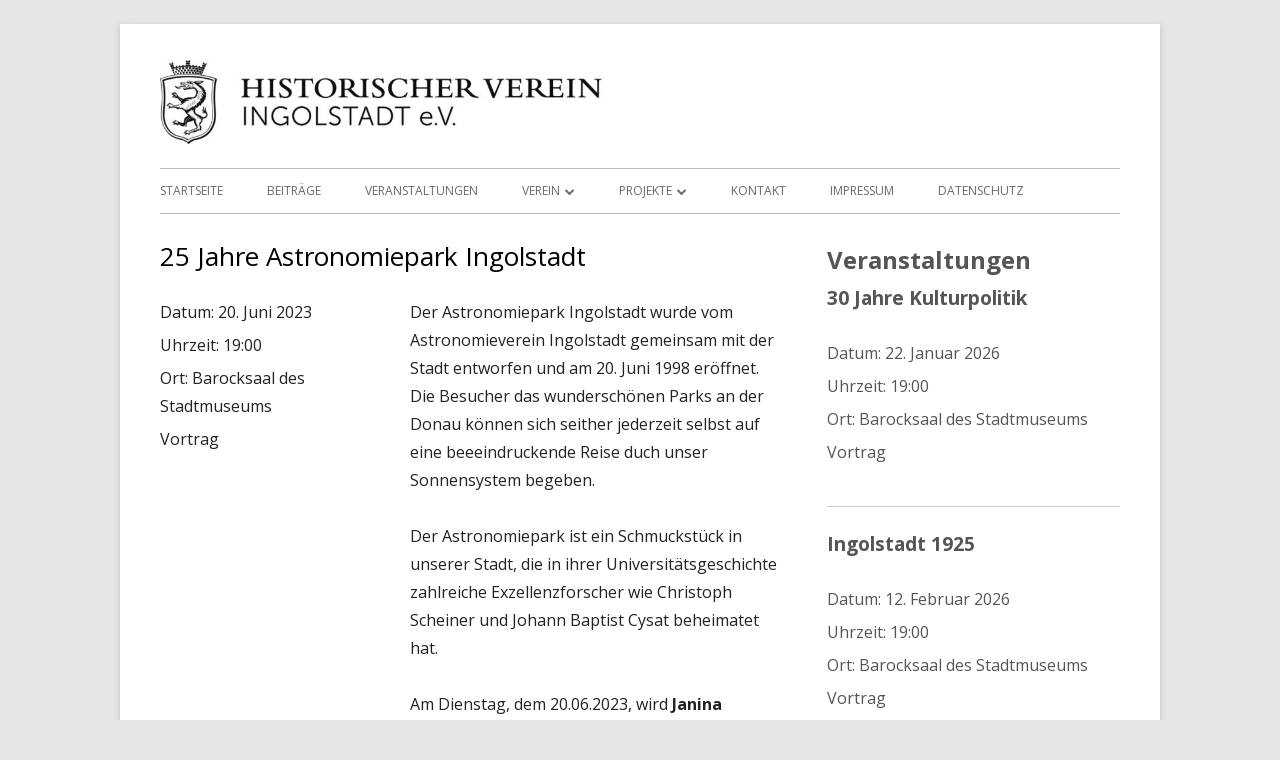

--- FILE ---
content_type: text/html; charset=UTF-8
request_url: https://hv-ingolstadt.de/event/25-jahre-astronomiepark-ingolstadt/
body_size: 42747
content:
<!doctype html>


<!--[if IE 8]>
<html class="ie ie8 no-js" lang="de">
<![endif]-->

<!--[if !(IE 8)]><!-->
<html lang="de" class="no-js">
<!--<![endif]-->
<head>


<meta charset="UTF-8" />
<meta name="viewport" content="width=device-width" />
<link rel="profile" href="http://gmpg.org/xfn/11" />
<link rel="profile" href="http://microformats.org/profile/specs" />
<link rel="profile" href="http://microformats.org/profile/hatom" />


<script>(function(html){html.className = html.className.replace(/\bno-js\b/,'js')})(document.documentElement);</script>
<title>25 Jahre Astronomiepark Ingolstadt &#8211; Historischer Verein Ingolstadt e.V.</title>
<meta name='robots' content='max-image-preview:large' />
<link rel='dns-prefetch' href='//fonts.googleapis.com' />
<link href='https://fonts.gstatic.com' crossorigin rel='preconnect' />
<link rel="alternate" type="application/rss+xml" title="Historischer Verein Ingolstadt e.V. &raquo; Feed" href="https://hv-ingolstadt.de/feed/" />
<link rel="alternate" type="application/rss+xml" title="Historischer Verein Ingolstadt e.V. &raquo; Kommentar-Feed" href="https://hv-ingolstadt.de/comments/feed/" />
<script type="text/javascript">
window._wpemojiSettings = {"baseUrl":"https:\/\/s.w.org\/images\/core\/emoji\/14.0.0\/72x72\/","ext":".png","svgUrl":"https:\/\/s.w.org\/images\/core\/emoji\/14.0.0\/svg\/","svgExt":".svg","source":{"concatemoji":"https:\/\/hv-ingolstadt.de\/wp-includes\/js\/wp-emoji-release.min.js?ver=6.2.8"}};
/*! This file is auto-generated */
!function(e,a,t){var n,r,o,i=a.createElement("canvas"),p=i.getContext&&i.getContext("2d");function s(e,t){p.clearRect(0,0,i.width,i.height),p.fillText(e,0,0);e=i.toDataURL();return p.clearRect(0,0,i.width,i.height),p.fillText(t,0,0),e===i.toDataURL()}function c(e){var t=a.createElement("script");t.src=e,t.defer=t.type="text/javascript",a.getElementsByTagName("head")[0].appendChild(t)}for(o=Array("flag","emoji"),t.supports={everything:!0,everythingExceptFlag:!0},r=0;r<o.length;r++)t.supports[o[r]]=function(e){if(p&&p.fillText)switch(p.textBaseline="top",p.font="600 32px Arial",e){case"flag":return s("\ud83c\udff3\ufe0f\u200d\u26a7\ufe0f","\ud83c\udff3\ufe0f\u200b\u26a7\ufe0f")?!1:!s("\ud83c\uddfa\ud83c\uddf3","\ud83c\uddfa\u200b\ud83c\uddf3")&&!s("\ud83c\udff4\udb40\udc67\udb40\udc62\udb40\udc65\udb40\udc6e\udb40\udc67\udb40\udc7f","\ud83c\udff4\u200b\udb40\udc67\u200b\udb40\udc62\u200b\udb40\udc65\u200b\udb40\udc6e\u200b\udb40\udc67\u200b\udb40\udc7f");case"emoji":return!s("\ud83e\udef1\ud83c\udffb\u200d\ud83e\udef2\ud83c\udfff","\ud83e\udef1\ud83c\udffb\u200b\ud83e\udef2\ud83c\udfff")}return!1}(o[r]),t.supports.everything=t.supports.everything&&t.supports[o[r]],"flag"!==o[r]&&(t.supports.everythingExceptFlag=t.supports.everythingExceptFlag&&t.supports[o[r]]);t.supports.everythingExceptFlag=t.supports.everythingExceptFlag&&!t.supports.flag,t.DOMReady=!1,t.readyCallback=function(){t.DOMReady=!0},t.supports.everything||(n=function(){t.readyCallback()},a.addEventListener?(a.addEventListener("DOMContentLoaded",n,!1),e.addEventListener("load",n,!1)):(e.attachEvent("onload",n),a.attachEvent("onreadystatechange",function(){"complete"===a.readyState&&t.readyCallback()})),(e=t.source||{}).concatemoji?c(e.concatemoji):e.wpemoji&&e.twemoji&&(c(e.twemoji),c(e.wpemoji)))}(window,document,window._wpemojiSettings);
</script>
<style type="text/css">
img.wp-smiley,
img.emoji {
	display: inline !important;
	border: none !important;
	box-shadow: none !important;
	height: 1em !important;
	width: 1em !important;
	margin: 0 0.07em !important;
	vertical-align: -0.1em !important;
	background: none !important;
	padding: 0 !important;
}
</style>
	<link rel='stylesheet' id='wp-block-library-css' href='https://hv-ingolstadt.de/wp-includes/css/dist/block-library/style.min.css?ver=6.2.8' type='text/css' media='all' />
<style id='pdfemb-pdf-embedder-viewer-style-inline-css' type='text/css'>
.wp-block-pdfemb-pdf-embedder-viewer{max-width:none}

</style>
<link rel='stylesheet' id='classic-theme-styles-css' href='https://hv-ingolstadt.de/wp-includes/css/classic-themes.min.css?ver=6.2.8' type='text/css' media='all' />
<style id='global-styles-inline-css' type='text/css'>
body{--wp--preset--color--black: #000000;--wp--preset--color--cyan-bluish-gray: #abb8c3;--wp--preset--color--white: #ffffff;--wp--preset--color--pale-pink: #f78da7;--wp--preset--color--vivid-red: #cf2e2e;--wp--preset--color--luminous-vivid-orange: #ff6900;--wp--preset--color--luminous-vivid-amber: #fcb900;--wp--preset--color--light-green-cyan: #7bdcb5;--wp--preset--color--vivid-green-cyan: #00d084;--wp--preset--color--pale-cyan-blue: #8ed1fc;--wp--preset--color--vivid-cyan-blue: #0693e3;--wp--preset--color--vivid-purple: #9b51e0;--wp--preset--gradient--vivid-cyan-blue-to-vivid-purple: linear-gradient(135deg,rgba(6,147,227,1) 0%,rgb(155,81,224) 100%);--wp--preset--gradient--light-green-cyan-to-vivid-green-cyan: linear-gradient(135deg,rgb(122,220,180) 0%,rgb(0,208,130) 100%);--wp--preset--gradient--luminous-vivid-amber-to-luminous-vivid-orange: linear-gradient(135deg,rgba(252,185,0,1) 0%,rgba(255,105,0,1) 100%);--wp--preset--gradient--luminous-vivid-orange-to-vivid-red: linear-gradient(135deg,rgba(255,105,0,1) 0%,rgb(207,46,46) 100%);--wp--preset--gradient--very-light-gray-to-cyan-bluish-gray: linear-gradient(135deg,rgb(238,238,238) 0%,rgb(169,184,195) 100%);--wp--preset--gradient--cool-to-warm-spectrum: linear-gradient(135deg,rgb(74,234,220) 0%,rgb(151,120,209) 20%,rgb(207,42,186) 40%,rgb(238,44,130) 60%,rgb(251,105,98) 80%,rgb(254,248,76) 100%);--wp--preset--gradient--blush-light-purple: linear-gradient(135deg,rgb(255,206,236) 0%,rgb(152,150,240) 100%);--wp--preset--gradient--blush-bordeaux: linear-gradient(135deg,rgb(254,205,165) 0%,rgb(254,45,45) 50%,rgb(107,0,62) 100%);--wp--preset--gradient--luminous-dusk: linear-gradient(135deg,rgb(255,203,112) 0%,rgb(199,81,192) 50%,rgb(65,88,208) 100%);--wp--preset--gradient--pale-ocean: linear-gradient(135deg,rgb(255,245,203) 0%,rgb(182,227,212) 50%,rgb(51,167,181) 100%);--wp--preset--gradient--electric-grass: linear-gradient(135deg,rgb(202,248,128) 0%,rgb(113,206,126) 100%);--wp--preset--gradient--midnight: linear-gradient(135deg,rgb(2,3,129) 0%,rgb(40,116,252) 100%);--wp--preset--duotone--dark-grayscale: url('#wp-duotone-dark-grayscale');--wp--preset--duotone--grayscale: url('#wp-duotone-grayscale');--wp--preset--duotone--purple-yellow: url('#wp-duotone-purple-yellow');--wp--preset--duotone--blue-red: url('#wp-duotone-blue-red');--wp--preset--duotone--midnight: url('#wp-duotone-midnight');--wp--preset--duotone--magenta-yellow: url('#wp-duotone-magenta-yellow');--wp--preset--duotone--purple-green: url('#wp-duotone-purple-green');--wp--preset--duotone--blue-orange: url('#wp-duotone-blue-orange');--wp--preset--font-size--small: 13px;--wp--preset--font-size--medium: 20px;--wp--preset--font-size--large: 36px;--wp--preset--font-size--x-large: 42px;--wp--preset--spacing--20: 0.44rem;--wp--preset--spacing--30: 0.67rem;--wp--preset--spacing--40: 1rem;--wp--preset--spacing--50: 1.5rem;--wp--preset--spacing--60: 2.25rem;--wp--preset--spacing--70: 3.38rem;--wp--preset--spacing--80: 5.06rem;--wp--preset--shadow--natural: 6px 6px 9px rgba(0, 0, 0, 0.2);--wp--preset--shadow--deep: 12px 12px 50px rgba(0, 0, 0, 0.4);--wp--preset--shadow--sharp: 6px 6px 0px rgba(0, 0, 0, 0.2);--wp--preset--shadow--outlined: 6px 6px 0px -3px rgba(255, 255, 255, 1), 6px 6px rgba(0, 0, 0, 1);--wp--preset--shadow--crisp: 6px 6px 0px rgba(0, 0, 0, 1);}:where(.is-layout-flex){gap: 0.5em;}body .is-layout-flow > .alignleft{float: left;margin-inline-start: 0;margin-inline-end: 2em;}body .is-layout-flow > .alignright{float: right;margin-inline-start: 2em;margin-inline-end: 0;}body .is-layout-flow > .aligncenter{margin-left: auto !important;margin-right: auto !important;}body .is-layout-constrained > .alignleft{float: left;margin-inline-start: 0;margin-inline-end: 2em;}body .is-layout-constrained > .alignright{float: right;margin-inline-start: 2em;margin-inline-end: 0;}body .is-layout-constrained > .aligncenter{margin-left: auto !important;margin-right: auto !important;}body .is-layout-constrained > :where(:not(.alignleft):not(.alignright):not(.alignfull)){max-width: var(--wp--style--global--content-size);margin-left: auto !important;margin-right: auto !important;}body .is-layout-constrained > .alignwide{max-width: var(--wp--style--global--wide-size);}body .is-layout-flex{display: flex;}body .is-layout-flex{flex-wrap: wrap;align-items: center;}body .is-layout-flex > *{margin: 0;}:where(.wp-block-columns.is-layout-flex){gap: 2em;}.has-black-color{color: var(--wp--preset--color--black) !important;}.has-cyan-bluish-gray-color{color: var(--wp--preset--color--cyan-bluish-gray) !important;}.has-white-color{color: var(--wp--preset--color--white) !important;}.has-pale-pink-color{color: var(--wp--preset--color--pale-pink) !important;}.has-vivid-red-color{color: var(--wp--preset--color--vivid-red) !important;}.has-luminous-vivid-orange-color{color: var(--wp--preset--color--luminous-vivid-orange) !important;}.has-luminous-vivid-amber-color{color: var(--wp--preset--color--luminous-vivid-amber) !important;}.has-light-green-cyan-color{color: var(--wp--preset--color--light-green-cyan) !important;}.has-vivid-green-cyan-color{color: var(--wp--preset--color--vivid-green-cyan) !important;}.has-pale-cyan-blue-color{color: var(--wp--preset--color--pale-cyan-blue) !important;}.has-vivid-cyan-blue-color{color: var(--wp--preset--color--vivid-cyan-blue) !important;}.has-vivid-purple-color{color: var(--wp--preset--color--vivid-purple) !important;}.has-black-background-color{background-color: var(--wp--preset--color--black) !important;}.has-cyan-bluish-gray-background-color{background-color: var(--wp--preset--color--cyan-bluish-gray) !important;}.has-white-background-color{background-color: var(--wp--preset--color--white) !important;}.has-pale-pink-background-color{background-color: var(--wp--preset--color--pale-pink) !important;}.has-vivid-red-background-color{background-color: var(--wp--preset--color--vivid-red) !important;}.has-luminous-vivid-orange-background-color{background-color: var(--wp--preset--color--luminous-vivid-orange) !important;}.has-luminous-vivid-amber-background-color{background-color: var(--wp--preset--color--luminous-vivid-amber) !important;}.has-light-green-cyan-background-color{background-color: var(--wp--preset--color--light-green-cyan) !important;}.has-vivid-green-cyan-background-color{background-color: var(--wp--preset--color--vivid-green-cyan) !important;}.has-pale-cyan-blue-background-color{background-color: var(--wp--preset--color--pale-cyan-blue) !important;}.has-vivid-cyan-blue-background-color{background-color: var(--wp--preset--color--vivid-cyan-blue) !important;}.has-vivid-purple-background-color{background-color: var(--wp--preset--color--vivid-purple) !important;}.has-black-border-color{border-color: var(--wp--preset--color--black) !important;}.has-cyan-bluish-gray-border-color{border-color: var(--wp--preset--color--cyan-bluish-gray) !important;}.has-white-border-color{border-color: var(--wp--preset--color--white) !important;}.has-pale-pink-border-color{border-color: var(--wp--preset--color--pale-pink) !important;}.has-vivid-red-border-color{border-color: var(--wp--preset--color--vivid-red) !important;}.has-luminous-vivid-orange-border-color{border-color: var(--wp--preset--color--luminous-vivid-orange) !important;}.has-luminous-vivid-amber-border-color{border-color: var(--wp--preset--color--luminous-vivid-amber) !important;}.has-light-green-cyan-border-color{border-color: var(--wp--preset--color--light-green-cyan) !important;}.has-vivid-green-cyan-border-color{border-color: var(--wp--preset--color--vivid-green-cyan) !important;}.has-pale-cyan-blue-border-color{border-color: var(--wp--preset--color--pale-cyan-blue) !important;}.has-vivid-cyan-blue-border-color{border-color: var(--wp--preset--color--vivid-cyan-blue) !important;}.has-vivid-purple-border-color{border-color: var(--wp--preset--color--vivid-purple) !important;}.has-vivid-cyan-blue-to-vivid-purple-gradient-background{background: var(--wp--preset--gradient--vivid-cyan-blue-to-vivid-purple) !important;}.has-light-green-cyan-to-vivid-green-cyan-gradient-background{background: var(--wp--preset--gradient--light-green-cyan-to-vivid-green-cyan) !important;}.has-luminous-vivid-amber-to-luminous-vivid-orange-gradient-background{background: var(--wp--preset--gradient--luminous-vivid-amber-to-luminous-vivid-orange) !important;}.has-luminous-vivid-orange-to-vivid-red-gradient-background{background: var(--wp--preset--gradient--luminous-vivid-orange-to-vivid-red) !important;}.has-very-light-gray-to-cyan-bluish-gray-gradient-background{background: var(--wp--preset--gradient--very-light-gray-to-cyan-bluish-gray) !important;}.has-cool-to-warm-spectrum-gradient-background{background: var(--wp--preset--gradient--cool-to-warm-spectrum) !important;}.has-blush-light-purple-gradient-background{background: var(--wp--preset--gradient--blush-light-purple) !important;}.has-blush-bordeaux-gradient-background{background: var(--wp--preset--gradient--blush-bordeaux) !important;}.has-luminous-dusk-gradient-background{background: var(--wp--preset--gradient--luminous-dusk) !important;}.has-pale-ocean-gradient-background{background: var(--wp--preset--gradient--pale-ocean) !important;}.has-electric-grass-gradient-background{background: var(--wp--preset--gradient--electric-grass) !important;}.has-midnight-gradient-background{background: var(--wp--preset--gradient--midnight) !important;}.has-small-font-size{font-size: var(--wp--preset--font-size--small) !important;}.has-medium-font-size{font-size: var(--wp--preset--font-size--medium) !important;}.has-large-font-size{font-size: var(--wp--preset--font-size--large) !important;}.has-x-large-font-size{font-size: var(--wp--preset--font-size--x-large) !important;}
.wp-block-navigation a:where(:not(.wp-element-button)){color: inherit;}
:where(.wp-block-columns.is-layout-flex){gap: 2em;}
.wp-block-pullquote{font-size: 1.5em;line-height: 1.6;}
</style>
<link rel='stylesheet' id='vsel-style-css' href='https://hv-ingolstadt.de/wp-content/plugins/very-simple-event-list/css/vsel-style.min.css?ver=19.2' type='text/css' media='all' />
<link rel='stylesheet' id='tinyframework-fonts-css' href='https://fonts.googleapis.com/css?family=Open+Sans%3A400italic%2C700italic%2C400%2C700&#038;subset=latin%2Clatin-ext' type='text/css' media='all' />
<link rel='stylesheet' id='font-awesome-css' href='https://hv-ingolstadt.de/wp-content/themes/tiny-framework/fonts/font-awesome/css/font-awesome.min.css?ver=4.7.0' type='text/css' media='all' />
<link rel='stylesheet' id='tinyframework-style-css' href='https://hv-ingolstadt.de/wp-content/themes/tiny-framework/style.css?ver=2.3.1' type='text/css' media='all' />
<!--[if lt IE 9]>
<link rel='stylesheet' id='tinyframework-ie-css' href='https://hv-ingolstadt.de/wp-content/themes/tiny-framework/css/ie.css?ver=2.3.1' type='text/css' media='all' />
<![endif]-->
<script type='text/javascript' src='https://hv-ingolstadt.de/wp-includes/js/jquery/jquery.min.js?ver=3.6.4' id='jquery-core-js'></script>
<script type='text/javascript' src='https://hv-ingolstadt.de/wp-includes/js/jquery/jquery-migrate.min.js?ver=3.4.0' id='jquery-migrate-js'></script>
<!--[if lt IE 9]>
<script type='text/javascript' src='https://hv-ingolstadt.de/wp-content/themes/tiny-framework/js/html5shiv.min.js?ver=3.7.3' id='tinyframework-html5-js'></script>
<![endif]-->
<link rel="https://api.w.org/" href="https://hv-ingolstadt.de/wp-json/" /><link rel="alternate" type="application/json" href="https://hv-ingolstadt.de/wp-json/wp/v2/event/480" /><link rel="EditURI" type="application/rsd+xml" title="RSD" href="https://hv-ingolstadt.de/xmlrpc.php?rsd" />
<link rel="wlwmanifest" type="application/wlwmanifest+xml" href="https://hv-ingolstadt.de/wp-includes/wlwmanifest.xml" />
<meta name="generator" content="WordPress 6.2.8" />
<link rel="canonical" href="https://hv-ingolstadt.de/event/25-jahre-astronomiepark-ingolstadt/" />
<link rel='shortlink' href='https://hv-ingolstadt.de/?p=480' />
<link rel="alternate" type="application/json+oembed" href="https://hv-ingolstadt.de/wp-json/oembed/1.0/embed?url=https%3A%2F%2Fhv-ingolstadt.de%2Fevent%2F25-jahre-astronomiepark-ingolstadt%2F" />
<link rel="alternate" type="text/xml+oembed" href="https://hv-ingolstadt.de/wp-json/oembed/1.0/embed?url=https%3A%2F%2Fhv-ingolstadt.de%2Fevent%2F25-jahre-astronomiepark-ingolstadt%2F&#038;format=xml" />
	<style type="text/css" id="tinyframework-header-css">
			.site-title,
		.site-description {
			clip: rect(1px, 1px, 1px, 1px);
			position: absolute;
		}
		</style>
	
</head>

<body class="event-template-default single single-event postid-480 wp-custom-logo single-vortrag single-vsel-past has-site-logo h-entry hentry single-author header-image-no title-tagline-hidden custom-font-enabled singular event-25-jahre-astronomiepark-ingolstadt" itemscope="" itemtype="https://schema.org/WebPage">


<span class="skiplink"><a class="screen-reader-text" href="#content" title="Springe zum Inhalt">Springe zum Inhalt</a></span>


<noscript>
	<div id="no-javascript">
		Die erweiterten Funktionen dieser Webseite erfordern dass du JavaScript im Browser aktivierst. Vielen Dank!	</div>
</noscript>

<div id="page" class="site">

	
	<header id="masthead" class="site-header" itemscope="itemscope" itemtype="https://schema.org/WPHeader">

		
		<div class="site-branding" itemprop="publisher" itemscope="itemscope" itemtype="https://schema.org/Organization">

			<a href="https://hv-ingolstadt.de/" class="custom-logo-link site-logo-link" rel="home"><img width="2000" height="180" src="https://hv-ingolstadt.de/wp-content/uploads/2023/03/Header_Logo.jpg" class="custom-logo attachment-full size-full" alt="Historischer Verein Ingolstadt e.V." decoding="async" srcset="https://hv-ingolstadt.de/wp-content/uploads/2023/03/Header_Logo.jpg 2000w, https://hv-ingolstadt.de/wp-content/uploads/2023/03/Header_Logo-300x27.jpg 300w, https://hv-ingolstadt.de/wp-content/uploads/2023/03/Header_Logo-1024x92.jpg 1024w, https://hv-ingolstadt.de/wp-content/uploads/2023/03/Header_Logo-768x69.jpg 768w, https://hv-ingolstadt.de/wp-content/uploads/2023/03/Header_Logo-1536x138.jpg 1536w, https://hv-ingolstadt.de/wp-content/uploads/2023/03/Header_Logo-960x86.jpg 960w" sizes="(max-width: 2000px) 100vw, 2000px" /></a>
			<div id="site-title-wrapper">

				
						<p id="site-title" class="site-title"><a href="https://hv-ingolstadt.de/" rel="home">Historischer Verein Ingolstadt e.V.</a></p>

					
			</div><!-- #site-title-wrapper -->

		</div><!-- .site-branding -->

		
		<nav id="site-navigation" class="main-navigation" aria-label="Prim&auml;res Men&uuml;" itemscope="itemscope" itemtype="https://schema.org/SiteNavigationElement">

			<h2 class="screen-reader-text">Prim&auml;res Men&uuml;</h2>
			<button class="menu-toggle" aria-controls="primary-menu" aria-expanded="false">Men&uuml;</button>

			
			<div class="search-box-wrapper search-container-mobile">
				<div class="search-box">
					<form itemprop="potentialAction" itemscope itemtype="http://schema.org/SearchAction" role="search" method="get" class="search-form" action="https://hv-ingolstadt.de/">
				<label>
					<span class="screen-reader-text">Suche nach:</span>
					<input type="search" itemprop="query-input" class="search-field" placeholder="Suchen …" value="" name="s" />
				</label>
				<input type="submit" class="search-submit" value="Suchen" />
			<meta itemprop="target" content="https://hv-ingolstadt.de/?s={search} "/></form>				</div>
			</div>

			<!--<button class="go-to-top"><a href="#page"><span class="icon-webfont fa-chevron-circle-up" aria-hidden="true"></span></a></button>-->

			<div class="menu-hauptmenue-container"><ul id="primary-menu" class="nav-menu"><li id="menu-item-27" class="menu-item menu-item-type-post_type menu-item-object-page menu-item-home menu-item-27"><a href="https://hv-ingolstadt.de/">Startseite</a></li>
<li id="menu-item-138" class="menu-item menu-item-type-post_type menu-item-object-page current_page_parent menu-item-138"><a href="https://hv-ingolstadt.de/verein/berichte/">Beiträge</a></li>
<li id="menu-item-22" class="menu-item menu-item-type-post_type menu-item-object-page menu-item-22"><a href="https://hv-ingolstadt.de/veranstaltungen/">Veranstaltungen</a></li>
<li id="menu-item-52" class="menu-item menu-item-type-post_type menu-item-object-page menu-item-has-children menu-item-52"><a href="https://hv-ingolstadt.de/verein/">Verein</a>
<ul class="sub-menu">
	<li id="menu-item-239" class="menu-item menu-item-type-post_type menu-item-object-page menu-item-239"><a href="https://hv-ingolstadt.de/medien/">Medien</a></li>
	<li id="menu-item-53" class="menu-item menu-item-type-post_type menu-item-object-page menu-item-has-children menu-item-53"><a href="https://hv-ingolstadt.de/verein/arbeitsgruppen/">Arbeitsgruppen</a>
	<ul class="sub-menu">
		<li id="menu-item-103" class="menu-item menu-item-type-post_type menu-item-object-page menu-item-103"><a href="https://hv-ingolstadt.de/verein/arbeitsgruppen/archaeologie/">Archäologie</a></li>
		<li id="menu-item-102" class="menu-item menu-item-type-post_type menu-item-object-page menu-item-102"><a href="https://hv-ingolstadt.de/verein/arbeitsgruppen/bronzezeit/">Bronzezeit</a></li>
		<li id="menu-item-101" class="menu-item menu-item-type-post_type menu-item-object-page menu-item-101"><a href="https://hv-ingolstadt.de/verein/arbeitsgruppen/dokumentekonzept/">Dokumentekonzept</a></li>
		<li id="menu-item-100" class="menu-item menu-item-type-post_type menu-item-object-page menu-item-100"><a href="https://hv-ingolstadt.de/verein/arbeitsgruppen/restaurierung/">Restaurierung</a></li>
		<li id="menu-item-99" class="menu-item menu-item-type-post_type menu-item-object-page menu-item-99"><a href="https://hv-ingolstadt.de/verein/arbeitsgruppen/roemergruppe/">Römergruppe</a></li>
		<li id="menu-item-98" class="menu-item menu-item-type-post_type menu-item-object-page menu-item-98"><a href="https://hv-ingolstadt.de/verein/arbeitsgruppen/stammtisch/">Stammtisch</a></li>
	</ul>
</li>
	<li id="menu-item-428" class="menu-item menu-item-type-post_type menu-item-object-page menu-item-428"><a href="https://hv-ingolstadt.de/links/">Links</a></li>
	<li id="menu-item-63" class="menu-item menu-item-type-post_type menu-item-object-page menu-item-63"><a href="https://hv-ingolstadt.de/verein/vorstand/">Vorstand und Beirat</a></li>
	<li id="menu-item-64" class="menu-item menu-item-type-post_type menu-item-object-page menu-item-64"><a href="https://hv-ingolstadt.de/verein/satzung/">Satzung</a></li>
	<li id="menu-item-65" class="menu-item menu-item-type-post_type menu-item-object-page menu-item-65"><a href="https://hv-ingolstadt.de/verein/mitglied-werden/">Mitglied werden</a></li>
</ul>
</li>
<li id="menu-item-54" class="menu-item menu-item-type-post_type menu-item-object-page menu-item-has-children menu-item-54"><a href="https://hv-ingolstadt.de/projekte/">Projekte</a>
<ul class="sub-menu">
	<li id="menu-item-577" class="menu-item menu-item-type-post_type menu-item-object-page menu-item-577"><a href="https://hv-ingolstadt.de/augustinerkirche/">Augustinerkirche</a></li>
	<li id="menu-item-582" class="menu-item menu-item-type-post_type menu-item-object-page menu-item-582"><a href="https://hv-ingolstadt.de/ludwig-im-liebfrauenmuenster/">Ludwig im Liebfrauenmünster</a></li>
	<li id="menu-item-336" class="menu-item menu-item-type-post_type menu-item-object-page menu-item-336"><a href="https://hv-ingolstadt.de/virtuelle-rundgaenge/">Virtuelle Rundgänge</a></li>
	<li id="menu-item-350" class="menu-item menu-item-type-post_type menu-item-object-page menu-item-350"><a href="https://hv-ingolstadt.de/vor-unserer-haustuere/">Vor unserer Haustüre</a></li>
	<li id="menu-item-73" class="menu-item menu-item-type-post_type menu-item-object-page menu-item-73"><a href="https://hv-ingolstadt.de/projekte/100-tuerme-projekt/">100 Türme Projekt</a></li>
	<li id="menu-item-395" class="menu-item menu-item-type-post_type menu-item-object-page menu-item-395"><a href="https://hv-ingolstadt.de/buchempfehlungen/">Buchempfehlungen</a></li>
	<li id="menu-item-79" class="menu-item menu-item-type-post_type menu-item-object-page menu-item-has-children menu-item-79"><a href="https://hv-ingolstadt.de/projekte/documentekonzept/">documentekonzept</a>
	<ul class="sub-menu">
		<li id="menu-item-226" class="menu-item menu-item-type-post_type menu-item-object-page menu-item-226"><a href="https://hv-ingolstadt.de/projekte/documentekonzept/aktualisierung-sommer-2020/">Aktualisierung Sommer 2020</a></li>
	</ul>
</li>
	<li id="menu-item-80" class="menu-item menu-item-type-post_type menu-item-object-page menu-item-80"><a href="https://hv-ingolstadt.de/projekte/strassen-und-ortsschilder/">Straßen und Ortsschilder</a></li>
</ul>
</li>
<li id="menu-item-104" class="menu-item menu-item-type-post_type menu-item-object-page menu-item-104"><a href="https://hv-ingolstadt.de/kontakt/">Kontakt</a></li>
<li id="menu-item-14" class="menu-item menu-item-type-post_type menu-item-object-page menu-item-14"><a href="https://hv-ingolstadt.de/impressum/">Impressum</a></li>
<li id="menu-item-17" class="menu-item menu-item-type-post_type menu-item-object-page menu-item-17"><a href="https://hv-ingolstadt.de/datenschutzhinweis/">Datenschutz</a></li>
</ul></div>
		</nav><!-- #site-navigation -->

		<!-- Custom Header - Start -->

		
		
			
		
		<!-- Custom Header - End -->

		
	</header><!-- .site-header -->

	
	<div id="content" class="site-content">

	<div id="primary" class="content-area">

		
		<main id="main" class="site-main" itemscope="itemscope" itemprop="mainContentOfPage">

			
			
	
	<article id="post-480" class="post-480 event type-event status-publish event_cat-vortrag" itemscope="" itemtype="https://schema.org/Article">

		
		
		<header class="entry-header">

			
				<h1 class="entry-title" itemprop="headline">25 Jahre Astronomiepark Ingolstadt</h1>
				<link itemprop="mainEntityOfPage" href="https://hv-ingolstadt.de/event/25-jahre-astronomiepark-ingolstadt/"/>

				
				
				<div class="entry-meta">

					
				</div><!-- .entry-meta -->

			
		</header><!-- .entry-header -->

		
			<div class="entry-content" itemprop="articleBody">

				<div class="vsel-content"><div class="vsel-meta vsel-alignleft" style="width:36%;"><div class="vsel-meta-date vsel-meta-single-date">Datum: <span>20. Juni 2023</span></div><div class="vsel-meta-time">Uhrzeit: <span>19:00</span></div><div class="vsel-meta-location">Ort: <span>Barocksaal des Stadtmuseums</span></div><div class="vsel-meta-cats">Vortrag</div></div><div class="vsel-info vsel-alignright" style="width:60%;"><div class="vsel-text">
<p>Der Astronomiepark Ingolstadt wurde vom Astronomieverein Ingolstadt gemeinsam mit der Stadt entworfen und am 20. Juni 1998 eröffnet. Die Besucher das wunderschönen Parks an der Donau können sich seither jederzeit selbst auf eine beeeindruckende Reise duch unser Sonnensystem begeben.<br><br>Der Astronomiepark ist ein Schmuckstück in unserer Stadt, die in ihrer Universitätsgeschichte zahlreiche Exzellenzforscher wie Christoph Scheiner und Johann Baptist Cysat beheimatet hat.<br><br>Am Dienstag, dem 20.06.2023, wird <strong>Janina Dynowski (Sternwarte Ingolstadt)</strong> um 19 Uhr im Barocksaal des Stadtmuseums die astronomischen Leistungen von Ingolstädter Naturwissenschaftlern, die zu diesem Park inspiriert haben, beleuchten, die gewählten Maßstäbe zur Darstellung der Größen und Abstände in unserem Sonnensystem erläutern sowie im Vergleich der Wissensstände von 1998 und 2023 die Daten und Fakten zu den Planeten darstellen.<br><br>Eine Voranmeldung ist nicht notwendig. Der Eintritt ist frei.</p>



<p></p>
</div></div></div>
			</div><!-- .entry-content -->

		
		<footer class="entry-meta">

			
			
		</footer><!-- .entry-meta -->

		
	</article><!-- #post-480 -->

	
				
	<nav class="navigation post-navigation" aria-label="Beiträge">
		<h2 class="screen-reader-text">Beitragsnavigation</h2>
		<div class="nav-links"><div class="nav-previous"><a href="https://hv-ingolstadt.de/event/impfstoff-vom-kalb-die-geschichte-der-bayerischen-landes-impfanstalt-muenchen/" rel="prev"><span class="screen-reader-text">Vorheriger Beitrag:</span><span class="post-title">Impfstoff vom Kalb. Die Geschichte der bayerischen Landes-Impfanstalt München</span></a></div><div class="nav-next"><a href="https://hv-ingolstadt.de/event/fuehrung-durch-das-ehemalige-reichsbahnausbesserungswerk/" rel="next"><span class="screen-reader-text">N&auml;chster Beitrag</span><span class="post-title">Führung durch das ehemalige Reichsbahnausbesserungswerk</span></a></div></div>
	</nav>
				
			
			
		</main><!-- .site-main -->

		
	</div><!-- #primary -->


	
		
		
		<aside id="secondary" class="sidebar widget-area" aria-labelledby="sidebar-header" itemscope="itemscope" itemtype="https://schema.org/WPSideBar">

		<h2 class="screen-reader-text" id="sidebar-header">Haupt-Seitenleiste</h2>

			
			<section id="block-3" class="widget widget_block">
<div class="wp-block-columns is-layout-flex wp-container-2">
<div class="wp-block-column is-layout-flow" style="flex-basis:100%"><div class="widget vsel-widget"><h2 class="widgettitle">Veranstaltungen</h2><div id="vsel" class="vsel-widget vsel-widget-upcoming-events"><div id="event-661" class="vsel-content vortrag vsel-upcoming vsel-future"><div class="vsel-meta vsel-alignleft"><h3 class="vsel-meta-title"><a href="https://hv-ingolstadt.de/event/30-jahre-kulturpolitik/" rel="bookmark" title="30 Jahre Kulturpolitik">30 Jahre Kulturpolitik</a></h3><div class="vsel-meta-date vsel-meta-single-date">Datum: <span>22. Januar 2026</span></div><div class="vsel-meta-time">Uhrzeit: <span>19:00</span></div><div class="vsel-meta-location">Ort: <span>Barocksaal des Stadtmuseums</span></div><div class="vsel-meta-cats">Vortrag</div></div><div class="vsel-info vsel-alignleft"></div></div><div id="event-662" class="vsel-content vortrag vsel-upcoming vsel-future"><div class="vsel-meta vsel-alignleft"><h3 class="vsel-meta-title"><a href="https://hv-ingolstadt.de/event/ingolstadt-1925/" rel="bookmark" title="Ingolstadt 1925">Ingolstadt 1925</a></h3><div class="vsel-meta-date vsel-meta-single-date">Datum: <span>12. Februar 2026</span></div><div class="vsel-meta-time">Uhrzeit: <span>19:00</span></div><div class="vsel-meta-location">Ort: <span>Barocksaal des Stadtmuseums</span></div><div class="vsel-meta-cats">Vortrag</div></div><div class="vsel-info vsel-alignleft"></div></div><div id="event-663" class="vsel-content vortrag vsel-upcoming vsel-future"><div class="vsel-meta vsel-alignleft"><h3 class="vsel-meta-title"><a href="https://hv-ingolstadt.de/event/tag-der-archive/" rel="bookmark" title="Tag der Archive">Tag der Archive</a></h3><div class="vsel-meta-date vsel-meta-single-date">Datum: <span>7. März 2026</span></div><div class="vsel-meta-time vsel-meta-all-day">Ganztägiges Event</div><div class="vsel-meta-location">Ort: <span>Stadtarchiv im Kavalier Hepp</span></div><div class="vsel-meta-cats">Vortrag</div></div><div class="vsel-info vsel-alignleft"></div></div></div></div></div>
</div>
</section><section id="block-2" class="widget widget_block">
<div class="wp-block-group is-layout-flow"><div class="wp-block-group__inner-container">
<h2 class="wp-block-heading">Aktuelles</h2>


<ul class="wp-block-latest-posts__list has-dates wp-block-latest-posts"><li><div class="wp-block-latest-posts__featured-image"><img width="300" height="154" src="https://hv-ingolstadt.de/wp-content/uploads/2025/12/Josefsviertel-300x154.jpg" class="attachment-medium size-medium wp-post-image" alt="" decoding="async" loading="lazy" style="" srcset="https://hv-ingolstadt.de/wp-content/uploads/2025/12/Josefsviertel-300x154.jpg 300w, https://hv-ingolstadt.de/wp-content/uploads/2025/12/Josefsviertel-768x395.jpg 768w, https://hv-ingolstadt.de/wp-content/uploads/2025/12/Josefsviertel.jpg 874w" sizes="(max-width: 300px) 100vw, 300px" /></div><a class="wp-block-latest-posts__post-title" href="https://hv-ingolstadt.de/ein-spaziergang-durch-den-ingolstaedter-nordosten-vom-laboratoriums-viertel-zum-josefs-viertel/">Ein Spaziergang durch den Ingolstädter Nordosten &#8211; Vom Laboratoriums-Viertel zum Josefs-Viertel</a><time datetime="2025-11-17T08:37:31+00:00" class="wp-block-latest-posts__post-date">17. November 2025</time><div class="wp-block-latest-posts__post-excerpt"></div></li>
<li><div class="wp-block-latest-posts__featured-image"><img width="300" height="212" src="https://hv-ingolstadt.de/wp-content/uploads/2025/09/HistorischerVerein-09-2025-6seitig-Internet-300x212.jpg" class="attachment-medium size-medium wp-post-image" alt="" decoding="async" loading="lazy" style="" srcset="https://hv-ingolstadt.de/wp-content/uploads/2025/09/HistorischerVerein-09-2025-6seitig-Internet-300x212.jpg 300w, https://hv-ingolstadt.de/wp-content/uploads/2025/09/HistorischerVerein-09-2025-6seitig-Internet-1024x724.jpg 1024w, https://hv-ingolstadt.de/wp-content/uploads/2025/09/HistorischerVerein-09-2025-6seitig-Internet-768x543.jpg 768w, https://hv-ingolstadt.de/wp-content/uploads/2025/09/HistorischerVerein-09-2025-6seitig-Internet-1536x1086.jpg 1536w, https://hv-ingolstadt.de/wp-content/uploads/2025/09/HistorischerVerein-09-2025-6seitig-Internet-2048x1448.jpg 2048w, https://hv-ingolstadt.de/wp-content/uploads/2025/09/HistorischerVerein-09-2025-6seitig-Internet-960x679.jpg 960w" sizes="(max-width: 300px) 100vw, 300px" /></div><a class="wp-block-latest-posts__post-title" href="https://hv-ingolstadt.de/programm-herbst-winter-2025-2026/">Programm Herbst/Winter 2025/2026</a><time datetime="2025-09-22T14:32:51+00:00" class="wp-block-latest-posts__post-date">22. September 2025</time><div class="wp-block-latest-posts__post-excerpt"></div></li>
<li><div class="wp-block-latest-posts__featured-image"><img width="300" height="159" src="https://hv-ingolstadt.de/wp-content/uploads/2025/03/HistorischerVerein-03-2025-Internet-1_1600-300x159.jpg" class="attachment-medium size-medium wp-post-image" alt="" decoding="async" loading="lazy" style="" srcset="https://hv-ingolstadt.de/wp-content/uploads/2025/03/HistorischerVerein-03-2025-Internet-1_1600-300x159.jpg 300w, https://hv-ingolstadt.de/wp-content/uploads/2025/03/HistorischerVerein-03-2025-Internet-1_1600-1024x542.jpg 1024w, https://hv-ingolstadt.de/wp-content/uploads/2025/03/HistorischerVerein-03-2025-Internet-1_1600-768x407.jpg 768w, https://hv-ingolstadt.de/wp-content/uploads/2025/03/HistorischerVerein-03-2025-Internet-1_1600-1536x813.jpg 1536w, https://hv-ingolstadt.de/wp-content/uploads/2025/03/HistorischerVerein-03-2025-Internet-1_1600-960x508.jpg 960w, https://hv-ingolstadt.de/wp-content/uploads/2025/03/HistorischerVerein-03-2025-Internet-1_1600.jpg 1600w" sizes="(max-width: 300px) 100vw, 300px" /></div><a class="wp-block-latest-posts__post-title" href="https://hv-ingolstadt.de/programm-fruehjahr-sommer-2025/">Programm Frühjahr/Sommer 2025</a><time datetime="2025-03-25T08:06:48+00:00" class="wp-block-latest-posts__post-date">25. März 2025</time><div class="wp-block-latest-posts__post-excerpt"></div></li>
<li><div class="wp-block-latest-posts__featured-image"><img width="300" height="200" src="https://hv-ingolstadt.de/wp-content/uploads/2025/03/Spaziergang_Gerolfing-300x200.jpg" class="attachment-medium size-medium wp-post-image" alt="" decoding="async" loading="lazy" style="" srcset="https://hv-ingolstadt.de/wp-content/uploads/2025/03/Spaziergang_Gerolfing-300x200.jpg 300w, https://hv-ingolstadt.de/wp-content/uploads/2025/03/Spaziergang_Gerolfing-1024x683.jpg 1024w, https://hv-ingolstadt.de/wp-content/uploads/2025/03/Spaziergang_Gerolfing-768x512.jpg 768w, https://hv-ingolstadt.de/wp-content/uploads/2025/03/Spaziergang_Gerolfing-1536x1024.jpg 1536w, https://hv-ingolstadt.de/wp-content/uploads/2025/03/Spaziergang_Gerolfing-960x640.jpg 960w, https://hv-ingolstadt.de/wp-content/uploads/2025/03/Spaziergang_Gerolfing.jpg 1600w" sizes="(max-width: 300px) 100vw, 300px" /></div><a class="wp-block-latest-posts__post-title" href="https://hv-ingolstadt.de/praesentation-ein-spaziergang-durch-gerolfing/">Präsentation „ Ein Spaziergang durch Gerolfing“</a><time datetime="2025-03-25T08:03:25+00:00" class="wp-block-latest-posts__post-date">25. März 2025</time><div class="wp-block-latest-posts__post-excerpt"></div></li>
<li><div class="wp-block-latest-posts__featured-image"><img width="300" height="154" src="https://hv-ingolstadt.de/wp-content/uploads/2024/12/Offerbox_Rundgang_8-300x154.jpg" class="attachment-medium size-medium wp-post-image" alt="" decoding="async" loading="lazy" style="" srcset="https://hv-ingolstadt.de/wp-content/uploads/2024/12/Offerbox_Rundgang_8-300x154.jpg 300w, https://hv-ingolstadt.de/wp-content/uploads/2024/12/Offerbox_Rundgang_8-768x395.jpg 768w, https://hv-ingolstadt.de/wp-content/uploads/2024/12/Offerbox_Rundgang_8.jpg 874w" sizes="(max-width: 300px) 100vw, 300px" /></div><a class="wp-block-latest-posts__post-title" href="https://hv-ingolstadt.de/ein-spaziergang-durch-den-stadtteil-gerolfing/">Ein Spaziergang durch den Stadtteil Gerolfing</a><time datetime="2024-12-17T14:05:50+00:00" class="wp-block-latest-posts__post-date">17. Dezember 2024</time><div class="wp-block-latest-posts__post-excerpt"></div></li>
</ul></div></div>
</section><section id="search-2" class="widget widget_search"><form itemprop="potentialAction" itemscope itemtype="http://schema.org/SearchAction" role="search" method="get" class="search-form" action="https://hv-ingolstadt.de/">
				<label>
					<span class="screen-reader-text">Suche nach:</span>
					<input type="search" itemprop="query-input" class="search-field" placeholder="Suchen …" value="" name="s" />
				</label>
				<input type="submit" class="search-submit" value="Suchen" />
			<meta itemprop="target" content="https://hv-ingolstadt.de/?s={search} "/></form></section>
			
		</aside><!-- #secondary -->

		
		</div><!-- #content .site-content -->

	
	
	<footer id="colophon" class="site-footer" aria-labelledby="footer-header" itemscope="itemscope" itemtype="https://schema.org/WPFooter">

		
		<h2 class="screen-reader-text" id="footer-header">Footer Inhalt</h2>

		<div id="footer-widgets" class="widget-area three" itemscope="itemscope" itemtype="https://schema.org/WPSideBar">

			
				
				
				
			
		</div><!-- #footer-widgets -->

		<div class="site-info">

			
			
			Verwendet <a href="http://mtomas.com/1/tiny-forge-free-mobile-first-wordpress-theme" rel="nofollow">Tiny Framework</a> <span class="meta-separator" aria-hidden="true">&bull;</span>
			
			<span id="site-admin-link"> <a href="https://hv-ingolstadt.de/wp-login.php">Anmelden</a></span>

		</div><!-- .site-info -->

		<div class="site-info-2">

			
			

		</div><!-- .site-info-2 -->

		
	</footer><!-- .site-footer -->

	
</div><!-- #page .site -->

<style id='core-block-supports-inline-css' type='text/css'>
.wp-container-2.wp-container-2{flex-wrap:nowrap;}
</style>
<script type='text/javascript' id='3d-flip-book-client-locale-loader-js-extra'>
/* <![CDATA[ */
var FB3D_CLIENT_LOCALE = {"ajaxurl":"https:\/\/hv-ingolstadt.de\/wp-admin\/admin-ajax.php","dictionary":{"Table of contents":"Table of contents","Close":"Close","Bookmarks":"Bookmarks","Thumbnails":"Thumbnails","Search":"Search","Share":"Share","Facebook":"Facebook","Twitter":"Twitter","Email":"Email","Play":"Play","Previous page":"Previous page","Next page":"Next page","Zoom in":"Zoom in","Zoom out":"Zoom out","Fit view":"Fit view","Auto play":"Auto play","Full screen":"Full screen","More":"More","Smart pan":"Smart pan","Single page":"Single page","Sounds":"Sounds","Stats":"Stats","Print":"Print","Download":"Download","Goto first page":"Goto first page","Goto last page":"Goto last page"},"images":"https:\/\/hv-ingolstadt.de\/wp-content\/plugins\/interactive-3d-flipbook-powered-physics-engine\/assets\/images\/","jsData":{"urls":[],"posts":{"ids_mis":[],"ids":[]},"pages":[],"firstPages":[],"bookCtrlProps":[],"bookTemplates":[]},"key":"3d-flip-book","pdfJS":{"pdfJsLib":"https:\/\/hv-ingolstadt.de\/wp-content\/plugins\/interactive-3d-flipbook-powered-physics-engine\/assets\/js\/pdf.min.js?ver=4.3.136","pdfJsWorker":"https:\/\/hv-ingolstadt.de\/wp-content\/plugins\/interactive-3d-flipbook-powered-physics-engine\/assets\/js\/pdf.worker.js?ver=4.3.136","stablePdfJsLib":"https:\/\/hv-ingolstadt.de\/wp-content\/plugins\/interactive-3d-flipbook-powered-physics-engine\/assets\/js\/stable\/pdf.min.js?ver=2.5.207","stablePdfJsWorker":"https:\/\/hv-ingolstadt.de\/wp-content\/plugins\/interactive-3d-flipbook-powered-physics-engine\/assets\/js\/stable\/pdf.worker.js?ver=2.5.207","pdfJsCMapUrl":"https:\/\/hv-ingolstadt.de\/wp-content\/plugins\/interactive-3d-flipbook-powered-physics-engine\/assets\/cmaps\/"},"cacheurl":"http:\/\/hv-ingolstadt.de\/wp-content\/uploads\/3d-flip-book\/cache\/","pluginsurl":"https:\/\/hv-ingolstadt.de\/wp-content\/plugins\/","pluginurl":"https:\/\/hv-ingolstadt.de\/wp-content\/plugins\/interactive-3d-flipbook-powered-physics-engine\/","thumbnailSize":{"width":"150","height":"150"},"version":"1.16.17"};
/* ]]> */
</script>
<script type='text/javascript' src='https://hv-ingolstadt.de/wp-content/plugins/interactive-3d-flipbook-powered-physics-engine/assets/js/client-locale-loader.js?ver=1.16.17' id='3d-flip-book-client-locale-loader-js'></script>
<script type='text/javascript' src='https://hv-ingolstadt.de/wp-content/themes/tiny-framework/js/navigation.js?ver=2.3.1' id='tinyframework-navigation-js'></script>
<script type='text/javascript' id='tinyframework-additional-scripts-js-extra'>
/* <![CDATA[ */
var tinyframeworkAdditionalScripts = {"newWindow":"In neuem Fenster \u00f6ffnen"};
/* ]]> */
</script>
<script type='text/javascript' src='https://hv-ingolstadt.de/wp-content/themes/tiny-framework/js/functions.js?ver=2.3.1' id='tinyframework-additional-scripts-js'></script>
<script type='text/javascript' src='https://hv-ingolstadt.de/wp-content/themes/tiny-framework/js/skip-link-focus-fix.js?ver=2.3.1' id='tinyframework-skip-link-focus-fix-js'></script>

<!-- Happy coding! "Ut In Omnibus Glorificetur Deus" ~Saint Benedict -->
</body>
</html>
